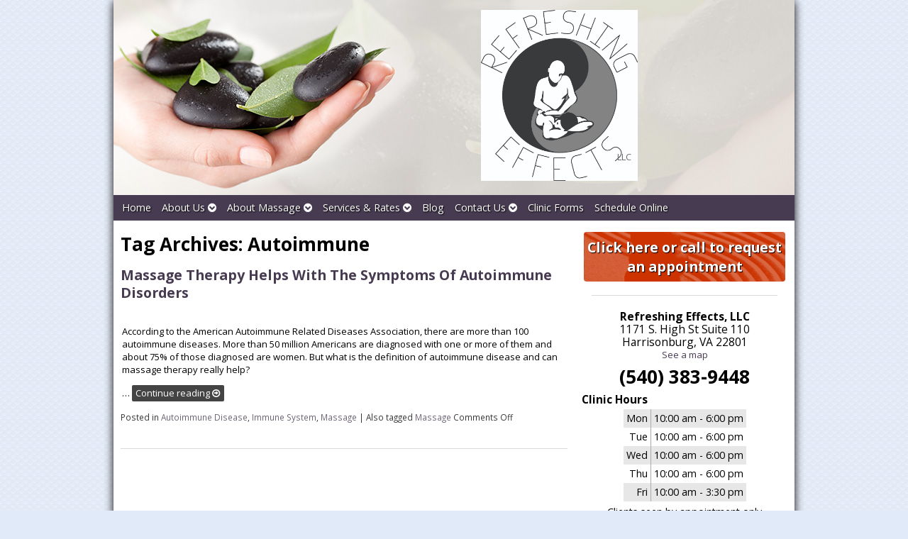

--- FILE ---
content_type: text/css
request_url: https://refreshingeffects.com/wp-content/themes/MassagePerfectWebsites/style.css?ver=6.0.4
body_size: 5861
content:
/*
Theme Name: MassagePerfectWebsites
Author: Massage Perfect Websites
Author URI: http://www.massageperfectwebsites.com/
Description: Theme for Massage Perfect Website customers
Text Domain: acuperfectwebsites
Version: 6.0.7
License: © 2016 Acupuncture Media Works - All Rights Reserved
License URI: http://www.acuperfectwebsites.com/terms/
*/

@import url(https://fonts.googleapis.com/css?family=Open+Sans:300italic,400italic,600italic,700italic,800italic,400,300,600,700,800);
* {
    margin: 0;
    padding: 0
}

body {
    background: #eee
}

body,
input,
textarea {
    color: #000;
    font: 13px 'Open Sans', Arial, sans-serif;
    line-height: 1.4em
}

input[type=email],
input[type=tel],
input[type=text],
input[type=url] {
    font-size: 1.1em;
    font-weight: 400;
    padding: .2em;
    color: #888;
    border: 1px solid #999;
    margin: .3em .1em;
    box-shadow: inset -1px 1px 6px #ccc;
    border-radius: .2em
}

table {
    font-size: inherit
}

h1,
h2,
h3,
h4,
h5,
h6 {
    font-weight: 700;
    text-transform: capitalize;
    margin: .3em 0;
    text-shadow: 1px 1px 0 #fff;
    line-height: 1.3em
}

td {
    padding: 3px
}

hr {
    border: 0;
    margin: 0 5% 1em;
    border-bottom: dotted 1px #BBB;
    height: 1em
}

p {
    margin: .5em 0;
    padding: 0 .2em .5em
}

ul {
    margin: 0 0 1em 1em;
    list-style: disc inside
}

ol {
    margin: 0 0 1.5em 2.5em;
    list-style-type: decimal
}

ol ol {
    list-style: upper-alpha
}

ol ol ol {
    list-style: lower-roman
}

ol ol ol ol {
    list-style: lower-alpha
}

ol ol,
ol ul,
ul ol,
ul ul {
    margin-bottom: 0
}

dd,
pre {
    margin-bottom: 1.5em
}

li {
    margin: .1em 0 .4em
}

dt,
strong {
    font-weight: 700
}

blockquote {
    margin: 0 2em;
    padding: 4px;
    font-family: Georgia, "Times New Roman", Times, serif;
    border-top: solid 1px #ccc;
    border-bottom: solid 1px #ccc;
    border-radius: 12px
}

pre {
    line-height: 1.5
}

code,
pre {
    font: 11px Monaco, monospace
}

.WWT_quote,
.WWT_sidetitle,
.comment-content {
    font-family: Georgia, "Times New Roman", Times, serif
}

abbr,
acronym {
    border-bottom: 1px dotted #666;
    cursor: help
}

sub,
sup {
    height: 0;
    line-height: 1;
    vertical-align: baseline;
    font-size: .7em
}

sup {
    bottom: 1ex
}

sub {
    top: .5ex
}

del,
s,
strike {
    text-decoration: line-through
}

.littlenumber,
small {
    font-size: .8em
}

img {
    border: none
}

a:link,
a:visited {
    color: #06C
}

a:active,
a:hover {
    color: #333;
    text-decoration: underline;
    transition: color .1s;
}

.wp-caption-text {
    font-style: italic;
    font-size: .9em
}

.gallery-caption {
    font-size: .9em;
    line-height: 1.2em
}

.alignright {
    display: inline;
    float: right;
    margin-left: 1em
}

.alignleft {
    display: inline;
    float: left;
    margin-right: 1em
}

.aligncenter {
    display: block;
    margin-left: auto;
    margin-right: auto
}

/* Text meant only for screen readers. */
.screen-reader-text {
	clip: rect(1px, 1px, 1px, 1px);
	position: absolute !important;
        white-space: nowrap;
	height: 1px;
	width: 1px;
	overflow: hidden;
}

.screen-reader-text:focus {
	background-color: #f1f1f1;
	border-radius: 3px;
	box-shadow: 0 0 2px 2px rgba(0, 0, 0, 0.6);
	clip: auto !important;
	color: #21759b;
	display: block;
	font-size: 14px;
	font-size: 0.875rem;
	font-weight: bold;
	height: auto;
	left: 5px;
	line-height: normal;
	padding: 15px 23px 14px;
	text-decoration: none;
	top: 5px;
	width: auto;
	z-index: 100000; /* Above WP toolbar. */
}



img.wp-post-image {
    float: left;
    margin: .6em
}

#branding,
#sb-nav a {
    background-repeat: no-repeat
}

#sidebar,
hr {
    background-color: transparent
}

#container,
#sidebar {
    padding: 1%;
    box-sizing: border-box;
    -moz-box-sizing: border-box;
    -webkit-box-sizing: border-box
}

#comments,
#container,
#footer,
.aligncenter,
.clear,
.comment-reply-link,
.edit-link,
.entry-utility,
.navigation,
.page-link,
.seasonal-tabs,
hr {
    clear: both
}

blockquote,
cite,
em,
i {
    font-style: italic
}

a:link,
a:visited,
ins {
    text-decoration: none
}

#masthead,
sub,
sup {
    position: relative
}

#wp-calendar,
.sidebuttons,
.wp-caption {
    text-align: center
}

#wrapper {
    width: 960px;
    margin: 0 auto 32px;
    background-color: #fff;
    border-radius: 8px
}

#masthead {
    width: 100%
}

#container {
    float: left;
    width: 650px
}

#container.fullwide {
    width: 926px
}

#search {
    position: absolute;
    top: 0;
    right: 0;
    padding: 4px;
    margin: 4px;
    border-radius: 3px;
    background-color: transparent!important
}

#search input {
    margin: 2px
}

#branding {
    height: 200px;
    background-image: url(images/header-roots.jpg);
    background-size: cover
}
.brandingInner {
    margin: auto;
    height: 100%;
    position: relative;
}

#nav,
div.menu>ul>li>a,
ul.menu>li>a {
    background-position: bottom;
    background-repeat: repeat-x
}

#sidebar {
    float: right;
    width: 310px
}

#sidebar ul.sid {
    margin: 0
}

#sidebar ul.sid>li {
    list-style: none
}

#sidebar ul.sid .widget_recent_entries li {
    list-style: inside
}

#sidebar ul.sid .widget_newsletterwidget li {
    margin: 0;
    list-style: none
}
#sidebar .textwidget img {
	max-width:100%;
	height:auto;
}

#wp-calendar {
    display: block;
    margin: auto;
    width: 170px
}

.apw_homeWide_widget {
}

#testimonial,
div.menu>ul,
ul.menu {
    position: relative;
    text-align: left
}

#wp-calendar #today {
    font-weight: 700;
    background-color: #ddd;
    border: 1px solid #bbb;
    border-radius: 8px
}

#testimonial {
    margin: 2%
}

#testimonial .scrollable {
    position: relative;
    overflow: hidden;
    width: 275px;
    height: 180px;
    margin: .5em auto
}

.submit_t_link {
	margin: .5em 0 1.5em;
	clear: both;
}

.testiDesc {
	clear: both;
}
.post-type-archive-apw_testimonial .addtoany_share_save_container, .widget_testimonialwidget .addtoany_share_save_container {
	display: none;
}

.testiCont {
    display: flex;
    flex-wrap: wrap;
}.testiCont .apw_testimonial {
    box-sizing: border-box;
    margin: .5em;
    padding: .33em 0.66em;
    border-radius: 3px;
    background-color: rgba(0,0,0,.03);
	position: relative;
}
.testiCont.tcGrid .apw_testimonial {
    width: 47%;
}
.testiCont.tcList .apw_testimonial {
	width: 100%;
	margin-bottom: 2em;
}
.testiCont .apw_testimonial .entry-title {
	position: relative;
}
.testiCont .apw_testimonial .entry-summary {
    padding: 1em;
    text-indent: 1em;
}
.testiCont .apw_testimonial i.tquote {
    position: absolute;
    font-size: 45px;
    color: rgba(0,0,0,.06);
}
.testiCont .apw_testimonial i.fa-quote-left.tquote {
    top: 45px;
    left: 5px;
}
.testiCont .apw_testimonial i.fa-quote-right.tquote {
    bottom: 0px;
    right: 5px;
}
.testiFeatWrap {
    display: flex;	
}
.tcGrid .testiFeatWrap {
	flex-wrap: wrap;
}
.testiFeatWrap .entry-summary {
    width: 70%;
	
}
.tcList .testiFeatWrap .entry-summary {
	
}
.tcGrid .testiFeatWrap .entry-summary {
	width: 100%;
}
.testiPhoto {
    padding: 1em;	
}
.testiPhoto img {
    float: none;
    width: 100%;
    height: auto;
	padding:  0;
	margin: 0;
}
.tcList .testiPhoto {
    width: 30%;
	
}
.tcGrid .testiPhoto {
    width: 100%;	
}
.test_readMore {
    float: right;	
}
div#infscr-loading {
    width: 100%;
    text-align: center;
	margin: 1em;
}
.testiSoon {
	text-align: center;
    width: 100%;
}
.widget_testimonialwidget .slick-slider {
}
.widget_testimonialwidget .slick-slide {
	overflow: hidden;
	max-height: 300px;
}

#footer {
    padding: 6px
}

#footbutton a,
.edit-link a {
    font-weight: 400;
    text-decoration: none !important;
    display: inline-block;
    background-color: #666;
    border-radius: 2px;
    color: #fff !important;
    text-shadow: 1px 1px 1px #000;
    padding: 4px;
    margin: 2px
}

#footbutton a:hover,
.edit-link a:hover {
    background-color: #333
}

.divider {
    height: 0;
    width: 90%;
    border-top: 1px solid rgba(0, 0, 0, .15);
    margin: 1.5em auto
}

div.post {
    margin-bottom: 2em;
    border-bottom: 1px solid rgba(0, 0, 0, .15);
    padding-bottom: 2.7em
}

#blog-home div.post {
    margin: 0;
    border: none;
    padding: 0
}

.entry-meta {
    display: none
}

.entry-title {
    margin-bottom: 1em
}

#nav {
    overflow: visible;
    font-size: 1em;
    position: relative;
    text-shadow: 1px 1px 2px #000;
    padding: 0;
    margin: 0;
    display: block;
    width: 100%;
    background-color: #666
}

div.menu>ul,
ul.menu {
    list-style: none;
    margin: 0;
    padding: 0 6px
}

div.menu>ul>li,
ul.menu>li {
    text-align: center;
    list-style: none;
    display: inline-block;
    margin: 0;
    padding: 0;
    position: relative
}

div.menu>ul>li>a,
ul.menu>li>a {
    font-size: 1.1em;
    display: inline-block;
    text-align: center;
    padding: 9px 6px;
    margin: 0;
    background-color: #666
}

ul.children,
ul.sub-menu {
    text-align: left;
    list-style: none;
    position: absolute;
    margin: 0;
    padding: 0;
    z-index: 5000;
    top: -99999em;
    opacity: 0;
    filter: alpha(opacity=0);
    -webkit-transition: opacity .2s ease-in;
    transition: opacity .2s ease-in;
    width: auto;
    border-top: solid 2px #333
}

div.menu>ul>li:hover>ul.children,
li.touch ul.children,
li.touch ul.sub-menu,
ul.menu>li:hover>ul.sub-menu {
    opacity: 1;
    filter: alpha(opacity=100);
    top: 100%
}

ul.sub-menu ul.sub-menu {
    min-width: 100%
}

li.touch ul.children,
li.touch ul.sub-menu {
    display: none
}

ul.children li,
ul.sub-menu li {
    position: relative;
    display: block;
    list-style: none;
    padding: 0;
    margin: 0
}

ul.children li>a,
ul.sub-menu li>a {
    display: block;
    padding: 12px 6px 12px 10px;
    margin: 0;
    text-align: left;
    line-height: 1.3;
    box-sizing: border-box;
    -moz-box-sizing: border-box;
    -webkit-box-sizing: border-box;
    min-width: 14em;
    border-bottom: solid 1px #444;
    height: auto
}

ul.children li>a:hover,
ul.sub-menu li>a:hover {
    margin: 0
}

ul.children li:last-child>a,
ul.sub-menu li:last-child>a {
    border: none
}

ul.children>li:hover>ul.children,
ul.sub-menu>li:hover>ul.sub-menu {
    top: 20%;
    left: 100%;
    opacity: 1;
    filter: alpha(opacity=100)
}

ul.children>li.touch ul.children,
ul.sub-menu>li.touch ul.sub-menu {
    display: block;
    position: relative;
    top: 0;
    left: 20%;
    opacity: 1;
    filter: alpha(opacity=100)
}

li.touch ul.children li,
li.touch ul.sub-menu li {
    z-index: 5003
}

li.touch ul.children li a,
li.touch ul.sub-menu li a {
    z-index: 5005
}

div.menu>ul a:link,
div.menu>ul a:visited,
ul.menu a:link,
ul.menu a:visited {
    text-decoration: none;
    color: #fefefe
}

div.menu>ul li a:active,
div.menu>ul li a:hover,
div.menu>ul li.current-menu-item>a,
li.current-menu-ancestor>a,
ul.menu li a:active,
ul.menu li a:hover,
ul.menu li.current-menu-item>a {
    text-decoration: none;
    color: #fff;
    text-shadow: none;
    background-image: url(images/20pct.png)!important;
    background-repeat: repeat-x!important;
    background-position: center top!important
}

li.menu-item-has-children a i.fa {
    text-shadow: none
}

li.menu-item-has-children li.menu-item-has-children a i.fa {
    float: right;
    transform: rotate(-90deg)
}

li.thisSub>a {
    background-image: url(images/20pct.png)!important;
    background-repeat: repeat-x!important;
    background-position: center top!important
}

/* IMAGE SIZES */
.entry-content img, .panes img, .textwidget img {
    max-width: 100%;
    height: auto;
}

.entry-content .alignright,
.entry-content .alignleft,
.panes .alignright,
.panes .alignleft {
	max-width: 75%;
}

@media all and (max-width: 992px) {
	.entry-content .alignright,
	.entry-content .alignleft,
	.panes .alignright,
	.panes .alignleft {
		max-width: 65%;
	}
}
.entry-content .size-medium.alignright,
.entry-content .size-medium.alignleft,
.panes .size-medium.alignright,
.panes .size-medium.alignleft {
	max-width: 50%;
}

.widget_ns_mailchimp {
    text-align: right;
    padding: 2px;
    margin: 2px;
    background-color: #666;
    color: #fff;
    border-radius: 6px;
    text-shadow: 1px 1px 1px #000
}

.navigation p a,
.page-link a,
.seasonal-tabs a {
    text-decoration: none;
    position: relative;
    text-shadow: 1px 1px 2px #000
}

.seasonal-tabs ul,
.widget_ns_mailchimp .widget-title {
    text-align: center
}

.widget_ns_mailchimp input {
    margin: 2px;
    width: 55%;
    font-size: .9em;
    padding: 3px
}

#blog-home {
    box-sizing: border-box;
    -moz-box-sizing: border-box;
    -webkit-box-sizing: border-box;
    margin: 1em 0 0
}

.type-page,
.type-post {
    padding: 0;
    overflow: auto;
    width: 100%;
    margin: 0
}

.entry-meta,
.entry-utility {
    font-size: .9em;
    opacity: .8;
    filter: alpha(opacity=80)
}

#blog-short,
.blog-short {
    width: 48%;
    float: left;
    padding: 3px;
    box-sizing: border-box;
    -moz-box-sizing: border-box;
    -webkit-box-sizing: border-box;
    margin: 1em 0 0
}

.entry-content {
    word-wrap: break-word;
    overflow: auto;
    width: 100%;
    line-height: 1.6
}

.seasonal-tabs {
    padding: 2px
}

.seasonal-tabs ul {
    margin: 4px;
    list-style: none
}

.seasonal-tabs li {
    list-style: none;
    display: inline-block;
    margin: 2px
}

.seasonal-tabs a {
    background-color: #333;
    font-size: 1.2em;
    color: #fff!important;
    padding: 4px;
    border-radius: 2px;
    display: inline-block;
    opacity: .8;
    filter: alpha(opacity=80)
}

.seasonal-tabs a.current,
.seasonal-tabs a:active,
.seasonal-tabs a:hover {
    opacity: 1;
    filter: alpha(opacity=100)
}

.seasonal-tabs a:hover {
    background-color: #666
}

.seasonal-tabs a:active {
    top: 1px
}

.seasonal-tabs a.current {
    background-color: #333;
    top: -1px
}

.navigation p a:active,
.page-link a:active {
    top: 1px
}

.seasonal-tabs.next {
    background-image: none;
    float: right
}

.navigation p a {
    display: inline-block;
    background-color: #333;
    color: #fff;
    padding: 4px;
    border-radius: 4px;
    font-weight: 600
}

#QandA h2,
.WWT_tabs li a,
.apwclinic,
.page-link,
.page-number {
    font-weight: 700
}

.navigation p a:hover {
    background-color: #666
}

.nav-previous {
    float: left
}

.nav-next,
.page-link {
    float: right
}

.comment {
    border: 1px solid #ddd;
    border-radius: 6px;
    padding: 4px;
    margin: 4px 0
}

#comments li.odd {
    background-color: #eee
}

#comments ul {
    list-style: none
}

.comment-author {
    display: inline-block;
    float: right;
    width: 80px
}

.comment-author span {
    display: block;
    font-size: .8em
}

.WWT_tabs li,
.WWT_tabs li a,
.navi a,
.page-link,
.page-link a {
    display: inline-block
}

.comment-meta {
    font-size: .9em;
    color: #666
}

.comment-reply-link {
    color: #666
}

#respond {
    width: 500px;
    margin: 3px;
    padding: 4px;
    background-color: #ddd;
    border-radius: 6px;
    border: 1px solid #bbb
}

#form-section-comment textarea {
    width: 99%
}

#form-allowed-tags,
#form-allowed-tags code {
    font-size: .8em
}

.apwaddress,
.apwclinic,
.page-link a,
.page-number {
    font-size: 1.2em
}

.page-link {
    text-align: right;
    padding: 3px;
    margin: 2px;
    border: 1px solid #ddd;
    border-radius: 6px
}

#apwContact,
#apwaddwidg,
#apwhours .hoursnote,
.WWT_tabs,
.WWT_tabs li,
.apwOptin,
.navi,
.widget_a2a_share_save_widget,
.widget_search {
    text-align: center
}

.page-link a {
    background-color: #333;
    color: #fff;
    padding: 2px 4px;
    border-radius: 4px
}

.page-link a:hover {
    background-color: #666;
    color: #fff
}

#apwaddwidg h1 {
    padding: 0;
    margin: 6px 0
}

.apw-contact-form {
    width: 80%;
    margin: auto
}

.widget_ns_mailchimp .widget-title {
    text-shadow: none;
    color: #fff
}

.WWT_sidebox {
    width: 33%;
    padding: 4px;
    margin: 3px 4px;
    border: 1px solid #ccc;
    border-radius: 6px;
    background-image: url(images/25black.png)
}

.WWT_left {
    float: left;
    margin-left: 1px
}

.WWT_right {
    float: right;
    margin-right: 1px
}

.WWT_quote {
    font-style: italic;
    width: 80%;
    margin: 4px auto;
    padding: 8px 4px;
    border-top: solid 1px #999;
    border-bottom: solid 1px #999;
    border-radius: 6px
}

.WWT_tabs {
    position: relative
}

.WWT_tabs li {
    list-style-type: none;
    margin: 0;
    padding: 0
}

.WWT_tabs li a {
    position: relative;
    padding: 3px;
    margin: 2px 1px;
    text-decoration: none;
    color: #333;
    background-color: #bbb;
    border-radius: 2px
}

.WWT_tabs li a:hover {
    color: #000;
    background-color: #888
}

.WWT_tabs li a.current {
    color: #fff;
    text-shadow: 1px 1px 0 #333;
    top: -2px;
    box-shadow: 1px 3px 3px #999
}

#QandA .Qpane {
    display: none;
    padding: 6px;
    margin: 2px;
    border-top: solid 1px #666;
    border-bottom: solid 1px #666;
    border-radius: 8px;
    font-size: 1.1em
}

#QandA h2 {
    padding: 5px 5px 5px 14px;
    margin: 2px;
    border-radius: 2px;
    cursor: pointer;
    font-size: 1.2em;
    color: #222;
    background-color: #ddd;
    background-image: url(../images/bg_elements/16px_white_grad.png);
    background-repeat: repeat-x;
    background-position: top
}

#QandA h2.current {
    color: #fff;
    text-shadow: 1px 1px 1px #333
}

#apwhours {
    font-size: 1.1em
}

#apwhours .hoursnote {
    margin: 4px;
    padding: 2px
}

#apwhours td {
    padding: 4px
}

#apwhours td:nth-child(odd) {
    border-right: solid 1px #aaa;
    width: auto
}

#apwhours tr:nth-child(odd) {
	background-color: rgba(56, 56, 56, 0.12);
}

#apwhours table {
    min-width: 50%;
    margin: auto
}

#apwContact a,
#apwFlashy,
.apwFlashy {
    text-align: center;
    padding: 8px 4px;
    margin: 6px 3px;
    text-shadow: 1px 1px 1px #000;
    font-size: 1.5em;
    line-height: normal;
    font-weight: 700;
    border-radius: 4px
}

#apwFlashy,
.apwFlashy {
    display: block;
    color: #fff;
    background-color: #444;
    border: 2px dashed #eee;
    padding: .5rem .75rem;
}

.apwFlashy .cheadline {
    font-size: 1.2rem;
    font-weight: 700;
}

.apwFlashy .cdetails {
    font-size: .8rem;
    font-weight: 300;
    margin: .75em 0;
}

a.apwFlashy:link,
a.apwFlashy:visited,
a.apwFlashy:hover,
a.apwFlashy:active {
    color: #fff;
    text-decoration: none;
}

a.apwFlashy:hover,
a.apwFlashy:active {
    box-shadow: 0 0 10px rgba(0, 0, 0, .8);
    transition: box-shadow .1s;
}

#apwContact a {
    display: block;
    background-color: #C30;
    background-image: url(images/widget-bg.png);
    background-position: center center;
    background-size: cover;
    -moz-box-sizing: border-box;
    -webkit-box-sizing: border-box;
    text-decoration: none !important;
}

#apwContact a,
#sidebar.wide>div {
    position: relative;
    box-sizing: border-box
}

#apwContact a,
#apwFlashy a,
.apwFlashy a {
    color: #fff
}

#apwContact a:active,
#apwContact a:hover {
    background-color: #F90;
    text-decoration: none;
    transition: background-color .1s;
}

.apwOptin span {
    font-style: italic;
    font-size: 1.2em
}

#container.wide {
    float: none;
    width: 100%;
    padding: 0
}

#container.wide #content {
    padding: 2px 10px;
    width: auto
}

#sidebar.wide {
    float: none;
    width: auto;
    padding: 0;
    border: none;
    position: relative
}

#sidebar.wide>div {
    float: left;
    width: 33.2%;
    -moz-box-sizing: border-box;
    -webkit-box-sizing: border-box;
    height: 100%;
    padding: 1%;
    margin: 0;
    border: none
}

#sidebar.wide>div#three,
.wide .type-page,
.wide .type-post {
    border: none
}

#widev2 {
    padding: 10px
}

.nivoSlider img {
    max-width: none
}

.theme-apw .nivoSlider {
    margin-left: auto!important;
    margin-right: auto!important
}

.widget_twitter ul li {
    border: 1px dotted #259FE4;
    padding: .3em;
    margin: .3em 0;
    font-size: .9em;
    border-radius: 1em 1em 1em 0
}

.widget_twitter .twitter-avatar img {
    float: left;
    margin: .5em;
    border-radius: .4em
}

.vye_download,
.vye_links {
    display: none
}

#tribe-events {
    padding: 10px;
    margin: 0
}

.tribe-events-calendar {
    background-color: #fff
}
.tribe-events-style-theme .entry-title {
    display:none;
}

#wp-admin-bar-widgets.hide-if-customize {
    display: list-item!important
}

#wp-admin-bar-customize-themes.hide-if-no-customize,
#wp-admin-bar-customize-widgets.hide-if-no-customize {
    display: none!important
}

.scrollable {
    float: left
}

a.browse {
    background: url(../img/scrollable/arrow/hori_large.png) no-repeat;
    display: block;
    width: 30px;
    height: 30px;
    float: left;
    margin: 40px 10px;
    cursor: pointer;
    font-size: 1px
}

a.right {
    background-position: 0 -30px;
    clear: right;
    margin-right: 0
}

a.right:hover {
    background-position: -30px -30px
}

a.right:active {
    background-position: -60px -30px
}

a.left {
    margin-left: 0
}

a.left:hover {
    background-position: -30px 0
}

a.left:active {
    background-position: -60px 0
}

a.down,
a.up {
    background: url(../img/scrollable/arrow/vert_large.png) no-repeat;
    float: none;
    margin: 10px 50px
}

a.up:hover {
    background-position: -30px 0
}

a.up:active {
    background-position: -60px 0
}

a.down {
    background-position: 0 -30px
}

a.down:hover {
    background-position: -30px -30px
}

a.down:active {
    background-position: -60px -30px
}

a.disabled {
    visibility: hidden!important
}

.scrollable {
    position: relative;
    overflow: hidden;
    width: 275px;
    height: 180px
}

.scrollable .items {
    width: 20000em;
    position: absolute;
    clear: both;
    height: auto
}

#sb-body,
#sb-info,
#sb-loading,
#sb-overlay,
#sb-title,
#sb-wrapper-inner,
.navi,
.navi a {
    position: relative
}

.items div {
    float: left;
    width: 275px
}

.scrollable img {
    float: left;
    margin: 0;
    padding: 0;
    -webkit-border-radius: 4px
}

.scrollable .active {
    border: 2px solid #000;
    position: relative;
    cursor: default
}

#sb-body-inner,
#sb-loading-inner {
    position: absolute;
    width: 100%
}

.navi {
    width: 275px;
    height: 20px;
    clear: both;
    margin: 12px 2px
}

.navi a:focus {
    outline: 0
}

.navi a {
    background-color: #333;
    height: 12px;
    width: 12px;
    border-radius: 8px;
    box-shadow: none;
    margin: 1px 1px 1px 0
}

#sb-body,
#sb-body-inner,
#sb-loading,
#sb-overlay {
    height: 100%
}

.navi a.active,
.navi a:hover {
    background-color: #888
}

.navi a.active {
    top: -1px;
    box-shadow: 0 3px 2px #bbb
}

.navi a:active {
    top: 1px
}

#sb-info-inner,
#sb-loading-inner,
#sb-title-inner,
div.sb-message {
    font-family: HelveticaNeue-Light, "Helvetica Neue", Helvetica, Arial, sans-serif;
    font-weight: 200;
    color: #fff
}

#sb-container {
    position: fixed;
    margin: 0;
    padding: 0;
    top: 0;
    left: 0;
    z-index: 999;
    text-align: left;
    visibility: hidden;
    display: none
}

#sb-overlay {
    width: 100%
}

#sb-wrapper {
    position: absolute;
    visibility: hidden;
    width: 100px
}

#sb-wrapper-inner {
    border: 1px solid #303030;
    overflow: hidden;
    height: 100px
}

#sb-player.html {
    height: 100%;
    overflow: auto
}

#sb-body img {
    border: none
}

#sb-loading-inner {
    font-size: 14px;
    line-height: 24px;
    height: 24px;
    top: 50%;
    margin-top: -12px;
    text-align: center
}

#sb-loading-inner span {
    background: url(shadowbox/loading.gif) no-repeat;
    padding-left: 34px;
    display: inline-block
}

#sb-body,
#sb-loading {
    background-color: #060606
}

#sb-info,
#sb-title {
    margin: 0;
    padding: 0;
    overflow: hidden
}

#sb-title,
#sb-title-inner {
    height: 26px;
    line-height: 26px
}

#sb-title-inner {
    font-size: 16px
}

#sb-info-inner,
div.sb-message {
    font-size: 12px
}

.fs-booking-choices li>a,
.fs-service-price {
    font-size: 1.1em;
    font-weight: 700
}

#sb-info,
#sb-info-inner {
    height: 20px;
    line-height: 20px
}

#sb-nav,
#sb-nav a {
    float: right;
    height: 16px
}

#sb-nav {
    padding: 2px 0;
    width: 45%
}

#sb-nav a {
    display: block;
    width: 16px;
    margin-left: 3px;
    cursor: pointer
}

#sb-nav-close {
    background-image: url(shadowbox/close.png)
}

#sb-nav-next {
    background-image: url(shadowbox/next.png)
}

#sb-nav-previous {
    background-image: url(shadowbox/previous.png)
}

#sb-nav-play {
    background-image: url(shadowbox/play.png)
}

#sb-nav-pause {
    background-image: url(shadowbox/pause.png)
}

#sb-counter {
    float: left;
    width: 45%
}

#sb-counter a {
    padding: 0 4px 0 0;
    text-decoration: none;
    cursor: pointer;
    color: #fff
}

#sb-counter a.sb-counter-current {
    text-decoration: underline
}

div.sb-message {
    padding: 10px;
    text-align: center
}

div.sb-message a:link,
div.sb-message a:visited {
    color: #fff;
    text-decoration: underline
}

.fs-service-price {
    border-left: solid 1px rgba(0, 0, 0, .27);
    display: inline-block;
    margin: 0 .5em;
    padding: 0 .5em;
    line-height: 1
}

.fs-option-summary {
    margin-bottom: 1em
}

.fs-selected-value {
    font-weight: 700
}

a.readMore:link,
a.readMore:visited {
    display: inline-block;
    background-color: #444;
    color: #fff;
    padding: .4em;
    font-weight: 400;
    font-style: normal;
    font-size: 1em;
    line-height: 1;
    border-radius: 2px
}

a.readMore:active,
a.readMore:hover {
    text-decoration: none;
    background-color: #333!important;
    color: #fff!important
}

/* NINJA FORMS */
.ninja-forms-cont {
    width: 90%;
    margin: auto;
}

/* MAP EMBED */
.pageMap iframe {
	width: 100%;
	margin: 1em 0 .5em;
}
.sideMap iframe {
	width: 100%;
	max-height: 200px;
	margin: 1em 0 .5em;
}

--- FILE ---
content_type: text/css
request_url: https://refreshingeffects.com/wp-content/plugins/apw-mobile-theme/apw-mobile-style.css
body_size: 1497
content:
/* CSS Document */
#mobile_menu_bt {
	display: none;
}
.mobileToggle {
	display: none;
}
/*quick fix for custom header logo placement on mobile*/
.customBranding {
	position: relative;
}

@media all and (max-width: 992px) {
html {
}
body {
}
#wrapper {
	width: 100% !important;
	margin: 0 !important;
}
#wrapper #header {
}
#wrapper #header #branding {
	background-size: cover;
	background-repeat: no-repeat;
	background-position: center center;
	height: 85px;
	border-bottom: solid 4px #333;
}
#wrapper #header #search {
	display: none !important;
}
#wrapper #main {
}
#wrapper #main img {
}
#wrapper #footer {
}
#wrapper #main #container {
	width: 66%;
	margin: 0;
	padding: 2px .5em;
	box-sizing: border-box;
}
#wrapper #main #container.wide, #wrapper #main #container.fullwide {
	width: 100%;
}
#wrapper #main #sidebar {
	width: 33%;
	padding: 2px;
	margin: 0;
	box-sizing: border-box;
}
#wrapper #main #sidebar.wide {
	width: 99%;
}
#wrapper #main #sidebar.wide > div {
}
#content .entry-content {
	overflow: hidden;
}
#wrapper #main #sidebar img {
}
/* Nivo Slider */
.slider-wrapper {
}
#footbutton {
	display: block;
	text-align: center;
	margin: 1em auto;
}
.WWT_tabs li a {
	line-height: 1;
	margin: 3px;
	padding: 1em;
}
#nav {
}
/*MAP PRESS*/
.mapp-layout {
	width: 90% !important;
}
/*Testimonial widget*/
#testimonial .scrollable {
	width: 95%;
	max-width: 275px;
	margin: auto;
	float: none;
}
#testimonial .test_readMore {
	text-align: right;
}
.widget_testimonialwidget .navi {
	display: none;
}
.widget_testimonialwidget .navi a {
}
form.wpcf7-form input[type="text"], form.wpcf7-form input[type="email"], form.wpcf7-form input[type=url], form.wpcf7-form input[type=tel] {
	width: 95%;
	line-height: 2;
}
form.wpcf7-form input[type="submit"] {
	border: solid 1px #bbb;
	background: #ddd;
	font-size: 22px;
	padding: 8px 16px;
	border-radius: 2px;
}
}

@media all and (max-width: 768px) {
html {
}
body {
}
#wrapper {
}
#wrapper #header {
}
#wrapper #main {
}
#wrapper #footer {
}
#wrapper #main #container {
	width: 100%;
	float: none;
}
#wrapper #main #sidebar {
	width: 100%;
	max-width: 300px;
	float: none;
	clear: both;
	margin: 0 auto;
	padding: 2px;
}
#wrapper #main #sidebar.wide {
	max-width: none;
	text-align: center;
}
#wrapper #main #sidebar.wide > div {
	min-width: 275px;
	display: inline-block;
	float: none;
	vertical-align: top;
}
#wrapper #main #sidebar #primary > ul > li {
	max-width: 350px;
	margin: 5px auto;
}
#wrapper #main #container #blog-home, #wrapper #main #container .blog-short {
	display: none;
}

.entry-content img.alignright, .entry-content img.alignleft {
	max-width: 50%;
	height: auto;
}
/* MENU */

#nav {
	z-index: 9999;
}
ul.menu li a:hover, ul.menu li a:active, ul.menu li.current-menu-item>a, li.current-menu-ancestor>a, div.menu>ul li a:hover, div.menu>ul li a:active, div.menu>ul li.current-menu-item>a {
	background-image: none !important;
}
ul.menu {
	height: auto;
	padding: 0 !important;
	margin: 0 !important;
	position: relative;
	display: none;
	background-color: #444 !important;
}
ul.menu ul.sub-menu {
	background-color: #333 !important;
	color: #fff !important;
}
ul.menu > li > a {
	background-color: transparent !important;
}
ul.menu > li > a > i.fa {
	display: none;
}
#nav div.tap ul.menu {
	display: block;
}
ul.menu > li {
	text-align: left;
	height: auto;
	min-height: 44px;
	box-sizing: border-box;
	padding: 0px !important;
	margin: 0px !important;
	position: relative;
	border-bottom: 1px solid rgba(0, 0, 0, 0.5);
	display: -webkit-box;
	display: -webkit-flex;
	display: -ms-flexbox;
	display: flex;
	-webkit-flex-wrap: wrap;
	-ms-flex-wrap: wrap;
	flex-wrap: wrap;
	-webkit-box-pack: justify;
	-webkit-justify-content: space-between;
	-ms-flex-pack: justify;
	justify-content: space-between;
	-webkit-box-align: center;
	-webkit-align-items: center;
	-ms-flex-align: center;
	align-items: center;
}
ul.menu>li>a {
	line-height: 44px;
	box-sizing: border-box;
	text-align: left;
	width: auto;
	padding: 0 1em;
	color: #fff !important;
	-webkit-box-flex: 1;
	-webkit-flex-grow: 1;
	-ms-flex-positive: 1;
	flex-grow: 1;
}
ul.menu ul.sub-menu {
	display: none;
	position: relative;
	opacity: 1;
	filter: alpha(opacity=100);
	top: inherit;
	left: inherit;
	width: 100%;
	border-radius: 0px;
	overflow: hidden;
	-webkit-flex-basis: 100%;
	-ms-flex-preferred-size: 100%;
	flex-basis: 100%;
}
ul.menu ul.sub-menu li {
	margin-left: 1.5em;
}
ul.menu ul.sub-menu li {
}
ul.menu ul.sub-menu li>a {
	border-bottom:solid 1px rgba(0,0,0,.3);
	-webkit-flex-basis: 100%;
	    -ms-flex-preferred-size: 100%;
	        flex-basis: 100%;
	padding: 0;
	line-height: 40px;
}
ul.menu > li > ul.sub-menu > li:last-child > a {
	border-bottom:none;
}
	ul.menu li.current-menu-item, ul.menu > li.current-menu-ancestor {
	background-color: rgba(255,255,255,.1);
}
ul.menu li.current-menu-item > a {
	color: #fff !important;
}
ul.menu li.tap {
}
ul.menu li.tap ul.sub-menu {
	display: block;
}
ul.sub-menu>li:hover>ul.sub-menu, ul.children>li:hover>ul.children {
	top: initial;
	left: initial;
}
#mobile_menu_bt {
	height: 50px;
	width: 100%;
	background: #333;
	display: block;
	top: 0;
	right: 0;
	z-index: 9999;
	cursor: pointer;
	line-height: 50px;
	text-align: center;
}
#mobile_menu_bt .hamburger {
    display: block;
    position: absolute;
    font-size: 38px;
    left: 10px;
    top: 6px;
    color: #eee;

}
.mobileToggle {
	background-image: none;
	width: 44px;
	height: 44px;
	display: -webkit-box;
	display: -webkit-flex;
	display: -ms-flexbox;
	display: flex;
	-webkit-box-pack: center;
	-webkit-justify-content: center;
	-ms-flex-pack: center;
	justify-content: center;
	-webkit-box-align: center;
	-webkit-align-items: center;
	-ms-flex-align: center;
	align-items: center;
	cursor: pointer;
	background-color: rgba(0, 0, 0, 0.1);
	border-left: 1px solid rgba(0, 0, 0, 0.2);
	box-sizing: border-box;
}
.mobileToggle span {
	font-size: 22px;
}
.mobileToggle span.tapOn {
	display: none;
}
.tap > .mobileToggle span.tapOn {
	display: inline;
}
.tap > .mobileToggle span.tapOff {
	display: none;
}
ul.menu li.mobileSub > a {
}
li.menu-item-has-children a span {
	display: none !important;
}
/* Hide Quiz + Nutshell */
.widget-container.widget_quizwidget, .widget-container.widget_nutshellwidget {
	display: none;
}
}


--- FILE ---
content_type: text/css
request_url: https://refreshingeffects.com/wp-content/MPW-Customization/custom-style.css?ver=6.8.3
body_size: 395
content:
/* CUSTOM STYLES FOR CLIENT'S SITE */

/* BACKGROUND */
body {
	background: none;
	background-color: #E1EAF9;
	background-image: url(patterns/ecailles.png);
	background-repeat: repeat;
}
/* MAIN BANNER IMAGE */
#branding {
	background-image: url(headers/neckMassage.jpg);
	height: 300px;
}
/* MAIN COLUMN BACKGROUND */
#wrapper {
	background: none;
	background-color: #fff;
	box-shadow: 0 0 1em #000;
}
/* LINK COLOR */
a:link, a:visited {
	color: #473b51;
}
a:hover, a:active {
	color: #577b84;
}
/* SIDE COLUMN BACKGROUND */
#sidebar {
}
/* SIDEBAR DIVIDER COLOR */

.divider {
}
/* DARK/BOLD COLOR FOR MENU & BUTTONS */
#footbutton a, .edit-link a, #nav, #search, ul.menu>li>a, ul.sub-menu, .widget_ns_mailchimp, .seasonal-tabs a.current, .navigation p a, .page-link a, .WWT_tabs li a.current, #apwFlashy, #QandA h2.current, .navi a.active {
	background-color: #473b51;
	color: #fff;
}
/* BUTTON HOVER COLOR */
#footbutton a:hover, .edit-link a:hover, .seasonal-tabs a:hover, .navigation p a:hover, .page-link a:hover, .WWT_tabs li a:hover, .navi a:hover {
	background-color: #06C;
	color: #fff;
}
/* CALL-TO-ACTION WIDGET BG COLOR */
#apwContact a {
	background-color: #C30;
}
/* CALL-TO-ACTION WIDGET TEXT COLOR */
#apwFlashy a, #apwContact a {
}
/* CALL-TO-ACTION WIDGET HOVER COLOR */
#apwContact a:hover, #apwContact a:active {
}
/* SEARCH BAR IN HEADER */
#search {
	background-color: transparent;
	display: none;
}


--- FILE ---
content_type: application/javascript
request_url: https://refreshingeffects.com/wp-content/themes/MassagePerfectWebsites/includes/apw-scripts.js?ver=6.8.3
body_size: 379
content:
/* APW THEME FOOTER SCRIPTS */


    jQuery(document).ready(function(){  
		Shadowbox.init();
		if (jQuery('body').is('.apw_modern') || jQuery('body').is('.apw_modern2')) {
			var menuArrow = ' <i class="fa fa-caret-down"></i>';
		}
		else {
			var menuArrow = ' <i class="fa fa-chevron-circle-down"></i>';
		}
		jQuery("ul.sub-menu, ul.children").parent().addClass("notouch");
		jQuery("li.menu-item-has-children>a").append(menuArrow);
		jQuery("ul.sub-menu, ul.children").hover(function(){
			jQuery(this).parent().addClass("thisSub");
		}, function(){
			jQuery(this).parent().removeClass("thisSub");
		});
		
//		 initialize slick - testimonials
		jQuery(".testiScroll").slick({
			autoplay: true,
			speed: 600,
			autoplaySpeed: 5000,
			arrows: false,
			dots: true,
			adaptiveHeight: false,
			fade: true
		});
		
		
		if ( jQuery( "#content .nivoSlider" ).length || jQuery( ".textwidget .nivoSlider") ) {

			var initNivoWidth = jQuery(".nivoSlider").width();
			var initNivoHeight = jQuery(".nivoSlider").height();
			var nivoRatio = initNivoHeight / initNivoWidth;
			if( initNivoHeight > 0) {
				
				jQuery(".nivoSlider").css("width","100%");
				
				smartNivoResize();
					
				jQuery(window).resize(function() {
					smartNivoResize();
				});
			}
		
		}
		
		function smartNivoResize() {
			var setNivoHeight = jQuery(".nivoSlider").width() * nivoRatio;
			jQuery(".nivoSlider").css("height",setNivoHeight);
		}
		
    });  
	
	jQuery(document).on( "customize-preview-menu-refreshed", function() {
		"use strict";
		jQuery("li.menu-item-has-children>a").append(" <span></span>");
		
	});
